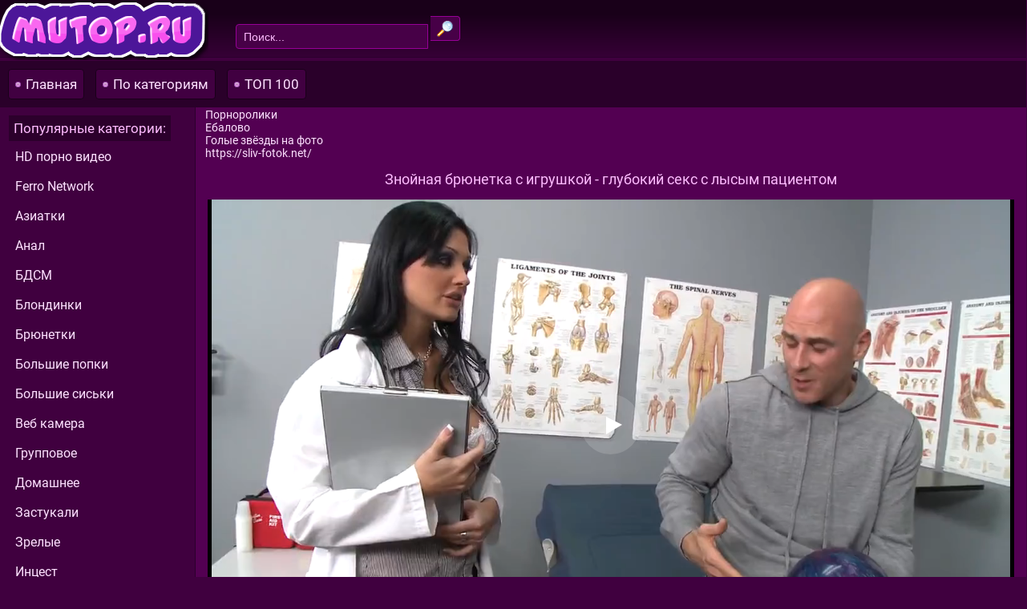

--- FILE ---
content_type: text/html; charset=utf-8
request_url: https://mutop.ru/529-neveroyatnoe-soblaznenie-znoynaya-bryunetka-i-ee-strastnye-zhelaniya-brazzers.html
body_size: 8571
content:
<!DOCTYPE html>
<html lang="ru" prefix="og: http://ogp.me/ns# video: http://ogp.me/ns/video# ya: http://webmaster.yandex.ru/vocabularies/">
<head>
<meta http-equiv="Content-Type" content="text/html; charset=utf-8" />
<title>Невероятное соблазнение - Знойная брюнетка и ее страстные желания! (Brazzers)</title>
<meta name="description" content="Поддайся соблазну! Горячая брюнетка и лысый пациент в эпичном сексе. Бесплатное видео на Brazzers.." />
<meta property="og:site_name" content="Наслаждайтесь HD порно видео в лучшем качестве - порнуха" />
<meta property="og:type" content="article" />
<meta property="og:title" content="Знойная брюнетка с игрушкой - глубокий секс с лысым пациентом" />
<meta property="og:url" content="https://mutop.ru/529-neveroyatnoe-soblaznenie-znoynaya-bryunetka-i-ee-strastnye-zhelaniya-brazzers.html" />
<meta name="news_keywords" content="брюнетка скачать, униформа, медсестра, brazzers" />
<meta property="og:image" content="https://mutop.ru/uploads/posts/2017-04/1492373624_screenshot_8.png" />
<meta property="og:description" content="Невозможно устоять перед соблазном! Знойная брюнетка, смотря на лысого пациента, с полной яростью в глазах, не могла сдержать себя. Внезапно достав из ящика свою игрушку, она продемонстрировала, что ей нравится. Возбудив мужчину до предела, он не мог устоять перед искушением и не трахнуть ее" />
<link rel="search" type="application/opensearchdescription+xml" href="https://mutop.ru/engine/opensearch.php" title="Наслаждайтесь HD порно видео в лучшем качестве - порнуха" />
<link href="/engine/classes/min/index.php?charset=utf-8&amp;f=engine/editor/css/default.css&amp;v=26" rel="stylesheet" type="text/css">
<script src="/engine/classes/min/index.php?charset=utf-8&amp;g=general&amp;v=26"></script>
<script src="/engine/classes/min/index.php?charset=utf-8&amp;f=engine/classes/js/jqueryui.js,engine/classes/js/dle_js.js,engine/classes/js/lazyload.js,engine/classes/masha/masha.js&amp;v=26" defer></script>
<meta name="viewport" content="width=device-width, initial-scale=1.0"/>
<meta http-equiv="X-UA-Compatible" content="IE=edge,chrome=1">
<link href="/templates/mutop/style/styles.css" rel="stylesheet" media="print" onload="this.media='all'">
<link rel="preload" as="style" href="/templates/mutop/style/family.css" onload="this.rel='stylesheet'">
<link rel="onload" href="/templates/mutop/style/engine.css" type="text/css" rel="stylesheet" />

<link rel="shortcut icon" href="/templates/mutop/images/favicon.ico" type="image/x-icon">
<link rel="apple-touch-icon" sizes="180x180" href="/templates/mutop/images/apple-touch-icon.png">
<link rel="icon" type="image/png" sizes="192x192" href="/templates/mutop/images/android-chrome-192x192.png">
<link rel="icon" type="image/png" sizes="512x512" href="/templates/mutop/images/android-chrome-512x512.png">
<link rel="icon" type="image/png" sizes="32x32" href="/templates/mutop/images/favicon-32x32.png">
<link rel="icon" type="image/png" sizes="16x16" href="/templates/mutop/images/favicon-16x16.png">

<link rel="canonical" href="https://mutop.ru/529-neveroyatnoe-soblaznenie-znoynaya-bryunetka-i-ee-strastnye-zhelaniya-brazzers.html" />
</head>
<body>
<div class="containheads">
	<a href="/"><img src="/templates/mutop/images/logo.png" width="260" height="75" alt="Порно онлайн бесплатно"></a>
	<div class="containafheads">
		<a class="contvib" href="/">Главная</a>
		<a class="contvib" href="/cat.html">По категориям</a>
		<a class="contvib" href="/top100.html">ТОП 100</a>
	</div>
	
	<div class="containfield log-btn mmenu">
		<div class="button show-menu"><span class="fa fa-bars"></span></div>
	</div>
	<div class="containfield">
		<form action="" method="post">
		    <input type="hidden" name="do" value="search" />
			<input type="hidden" name="subaction" value="search" />
		    <input type="text" placeholder="Поиск..." maxlength="32" id="story" name="story"/>
			<input type="submit" value="" />
		</form>
	</div>
</div>


<table align="center" cellpadding="0" cellspacing="0" class="containgrandtable">
	<tr>
		<td class="containlefblo" align="left" valign="top">
			<span class="containtxtmenu">Популярные категории:</span>
			<a class="contegory" href="/hd-porno/">HD порно видео</a>
			<a class="contegory" href="/ferro_network/">Ferro Network</a>
			<a class="contegory" href="/asians/">Азиатки</a>
			<a class="contegory" href="/anal/">Анал</a>
			<a class="contegory" href="/bdsm/">БДСМ</a>
			<a class="contegory" href="/blondes/">Блондинки</a>
			<a class="contegory" href="/brunettes/">Брюнетки</a>
			<a class="contegory" href="/big_ass/">Большие попки</a>
			<a class="contegory" href="/big_tits/">Большие сиськи</a>
			<a class="contegory" href="/webcam/">Веб камера</a>
			<a class="contegory" href="/group/">Групповое</a>
			<a class="contegory" href="/home/">Домашнее</a>
			<a class="contegory" href="/caught_burned/">Застукали</a>
			<a class="contegory" href="/mature/">Зрелые</a>
			<a class="contegory" href="/incest/">Инцест</a>
			<a class="contegory" href="/lesbians/">Лесбиянки</a>
			<a class="contegory" href="/masturbation/">Мастурбация</a>
			<a class="contegory" href="/interracial/">Межрассовое</a>
			<a class="contegory" href="/blow_job/">Минет</a>
			<a class="contegory" href="/young/">Молодые</a>
			<a class="contegory" href="/public/">На улице</a>
			<a class="contegory" href="/pickup/">Пикап</a>
			<a class="contegory" href="/russkoe/">Русское</a>
			<a class="contegory" href="/hidden_camera/">Скрытая камера</a>
			<a class="contegory" href="/squirt/">Сквирт</a>
			<a class="contegory" href="/fisting/">Фистинг</a>
			<a class="contegory" href="https://russmature.mobi/">Мамки онлайн порно</a>

		</td>
		<td valign="top">
		    
			<div id='dle-content'><div class="containallvw">
<a href="http://pornorolikov.top/">Порноролики</a><br>
<a href="http://ebalovo.world/">Ебалово</a><br>
<a href="https://celleb.club/category/zvezd/">Голые звёзды на фото</a><br>
<a href="https://sliv-fotok.net/">https://sliv-fotok.net/</a><br>
	<h1 class="containheadtitle">Знойная брюнетка с игрушкой - глубокий секс с лысым пациентом</h1>
	<div>
		<center>
			<div class="containplayer" id="videoplayer" >
				<input class="hidden" type="text" name="player-link" value="https://mutop.ru/uploads/files/2017-04/1492373632_0331.mp4">

				<div class="video-cont" id="videoplayer"></div>
			</div>
		</center>
	</div>
	<table cellpadding="0" cellspacing="0">
		<tr>
			<td align="left" valign="top" class="containleftwdth">
				<div class="containleftinf">
					<table cellpadding="0" cellspacing="0" width="100%" >
						<tr>
							<td class="containinfoblo" align="left">
								<span class="containinformationspan"><img src="/templates/mutop/images/bigtimes.png"> 26:18</span>
								<span class="informationspan"><img src="/templates/mutop/images/bigpers.png"> 6 945</span>
								<span class="informationspan"><img src="/templates/mutop/images/bigcl.png"> 16.04.2017</span>
							</td>
							
							<td class="containlikesblo">
								<div class="containlikeadap">
									<span class="containclyes"><a href="#" onclick="doRate('plus', '529'); return false;" ><img src="/templates/mutop/images/like.png"> Понравилось</a></span><span class="containlkscounts"><span id="ratig-layer-529" class="ignore-select"><span class="ratingtypeplus ignore-select" >9</span></span></span>
								</div>
							</td>
							
							
						</tr>
					</table>
					
					<div class="containfiledesc">Невозможно устоять перед соблазном! Знойная брюнетка, смотря на лысого пациента, с полной яростью в глазах, не могла сдержать себя. Внезапно достав из ящика свою игрушку, она продемонстрировала, что ей нравится. Возбудив мужчину до предела, он не мог устоять перед искушением и не трахнуть ее по-настоящему глубоко. Откройте для себя медсестру, которая не может устоять перед своими желаниями. Бесплатно скачайте это видео сейчас на Brazzers.</div>
					<div class="containfilefolblo"><a href="https://mutop.ru/mature/">Ебут зрелых</a> / <a href="https://mutop.ru/blow_job/">Горловой минет</a> / <a href="https://mutop.ru/big_tits/">Большие русские сиськи</a> / <a href="https://mutop.ru/brunettes/">Порно видео брюнетки</a></div>
					<style>
                        .tags {
                            margin-top:10px;
                        }
                        .tags span {
                            margin: 5px;
                        }
						.tags a {
							padding: 6px;
							border-radius: 4px;
							border: 1px solid rgba(255, 0, 94, 0.06);
							background: rgba(178, 2, 58, 0.11);
							display: inline-block;
							margin: 1px;
					</style>
					<b>Теги:</b>
					<div class="tags"><span><a href="https://mutop.ru/tags/%D0%B1%D1%80%D1%8E%D0%BD%D0%B5%D1%82%D0%BA%D0%B0%20%D1%81%D0%BA%D0%B0%D1%87%D0%B0%D1%82%D1%8C/">брюнетка скачать</a></span> <span><a href="https://mutop.ru/tags/%D1%83%D0%BD%D0%B8%D1%84%D0%BE%D1%80%D0%BC%D0%B0/">униформа</a></span> <span><a href="https://mutop.ru/tags/%D0%BC%D0%B5%D0%B4%D1%81%D0%B5%D1%81%D1%82%D1%80%D0%B0/">медсестра</a></span> <span><a href="https://mutop.ru/tags/brazzers/">brazzers</a></span></div>
			    </div>
			</td>
			<td valign="top" class="downl">
			<div class="containprelds">
				<script>
					$("#videoplayer").ready(function() {
						$("a.containldslink").attr('href', $("video.uppod-media > source").attr('src'));
					});

				</script>
			<a class="containldslink" rel="nofollow" href="https://mutop.ru/uploads/files/2017-04/1492373632_0331.mp4">
			    <img src="/templates/mutop/images/tom.png"> Скачать <span class="containmbsiz"></span>
			</a>
			</div></td>
		</tr>
	</table>
</div>

<div class="containpopspan">
	<div class="containtxtmenu">Похожее видео</div>
</div>
<div class="containbeststoday"><a href="https://mutop.ru/1010-snogshebatelnaya-zrelaya-blondinka-s-pyshnymi-obvorozhitelnymi-siskami-goryachiy-seks-i-masterstvo-v-novom-video.html">
    <div class="containshka">
        <div class="containpictu"><img class="screen" src="/uploads/thumbs/2019-01-26/63994_317c818bd5f35535480fc90cce92d62a_orig.jpg" alt="Сногсшибательная зрелая блондинка с пышными сиськами - горячий секс"></div>
		<span class="containshkanm" title="Сногсшибательная зрелая блондинка с пышными сиськами - горячий секс">Сногсшибательная зрелая блондинка с пышными сиськами - горячий секс</span>
	</div>
</a><a href="https://mutop.ru/987-starushka-nasladilas-yunosheskim-proniknoveniem-bezzabotnoe-priklyuchenie-na-kameru.html">
    <div class="containshka">
        <div class="containpictu"><img class="screen" src="/uploads/thumbs/2019-01-22/60774_fa81cc30444f9aacd9565a66af4fcb1d_orig.jpg" alt="Старушка снимает свою страсть на камеру"></div>
		<span class="containshkanm" title="Старушка снимает свою страсть на камеру">Старушка снимает свою страсть на камеру</span>
	</div>
</a><a href="https://mutop.ru/652-sama-togo-ne-osoznavaya-podnyala-shtyk-kollegi-do-upora.html">
    <div class="containshka">
        <div class="containpictu"><img class="screen" src="/uploads/posts/2017-08/thumbs/1503343910_screenshot_6.png" alt="Офисный роман с молодой брюнеткой - страсть, стоны и незабываемое удовольствие"></div>
		<span class="containshkanm" title="Офисный роман с молодой брюнеткой - страсть, стоны и незабываемое удовольствие">Офисный роман с молодой брюнеткой - страсть, стоны и незабываемое удовольствие</span>
	</div>
</a><a href="https://mutop.ru/609-vitaya-ten-vechernego-goroda-strastnaya-ledi-i-troe-druzey-v-plenu-sokrovischnicy-seksualnogo-opyta.html">
    <div class="containshka">
        <div class="containpictu"><img class="screen" src="/uploads/posts/2017-06/thumbs/1498583875_screenshot_12.png" alt="Зрелая леди соблазняет троих друзей на улице"></div>
		<span class="containshkanm" title="Зрелая леди соблазняет троих друзей на улице">Зрелая леди соблазняет троих друзей на улице</span>
	</div>
</a><a href="https://mutop.ru/603-znoynaya-medsestra-iskusno-igraet-s-pacientami-unosya-ih-v-mir-strasti-i-pohoti.html">
    <div class="containshka">
        <div class="containpictu"><img class="screen" src="/uploads/posts/2017-06/thumbs/1498419679_screenshot_5.png" alt="Знойная медсестра - игры страсти и похоти"></div>
		<span class="containshkanm" title="Знойная медсестра - игры страсти и похоти">Знойная медсестра - игры страсти и похоти</span>
	</div>
</a><a href="https://mutop.ru/583-strastnyi-paren-ustoyat-ne-smog-unikalnaya-porno-scena-vozle-basseina-s-blondinkoi.html">
    <div class="containshka">
        <div class="containpictu"><img class="screen" src="/uploads/posts/2017-06/thumbs/1497524523_screenshot_18.png" alt="Страстный минет и глубокий секс у бассейна"></div>
		<span class="containshkanm" title="Страстный минет и глубокий секс у бассейна">Страстный минет и глубокий секс у бассейна</span>
	</div>
</a><a href="https://mutop.ru/524-neprevzojdennoe-obayanie-i-strastnoe-naslazhdenie-istoriya-soblazneniya-i-udovletvoreniya.html">
    <div class="containshka">
        <div class="containpictu"><img class="screen" src="/uploads/posts/2017-04/thumbs/1492201488_screenshot_3.png" alt="Соблазнительная красавица - нежные груди, страстная киска"></div>
		<span class="containshkanm" title="Соблазнительная красавица - нежные груди, страстная киска">Соблазнительная красавица - нежные груди, страстная киска</span>
	</div>
</a><a href="https://mutop.ru/500-molodoi_massazhist_dostavlyaet_udovolstvie_trebovatelnoi_klientke_video_s_goryachim_seksom_i_orgazmom.html">
    <div class="containshka">
        <div class="containpictu"><img class="screen" src="/uploads/posts/2017-03/thumbs/1490474751_screenshot_7.png" alt="Молодой массажист доставляет удовольствие требовательной клиентке"></div>
		<span class="containshkanm" title="Молодой массажист доставляет удовольствие требовательной клиентке">Молодой массажист доставляет удовольствие требовательной клиентке</span>
	</div>
</a><a href="https://mutop.ru/495-devaha-modelnoy-vneshnosti-s-radostyu-pokazala-svoe-telo.html">
    <div class="containshka">
        <div class="containpictu"><img class="screen" src="/uploads/posts/2017-03/thumbs/1490172528_screenshot_1.png" alt="Молодая модель открывает свой загородный особняк и показывает идеальное тело"></div>
		<span class="containshkanm" title="Молодая модель открывает свой загородный особняк и показывает идеальное тело">Молодая модель открывает свой загородный особняк и показывает идеальное тело</span>
	</div>
</a><a href="https://mutop.ru/488-strastnaya-molodaya-devushka-prygaet-na-bolshom-chlene-dostavlyaya-blazhenstvo-partneru.html">
    <div class="containshka">
        <div class="containpictu"><img class="screen" src="/uploads/posts/2017-03/thumbs/1489955601_screenshot_5.jpg" alt="Молодая девушка прыгает на большом члене, доставляя блаженство"></div>
		<span class="containshkanm" title="Молодая девушка прыгает на большом члене, доставляя блаженство">Молодая девушка прыгает на большом члене, доставляя блаженство</span>
	</div>
</a><a href="https://mutop.ru/350-goryachie-momenty-strasti-i-razvrata-unikalnoe-porno-video-s-zrelymi-blondinkami-v-chulkakh.html">
    <div class="containshka">
        <div class="containpictu"><img class="screen" src="/uploads/posts/2017-01/thumbs/1483522610_1.jpg" alt="Уникальное порно видео - Зрелые блондинки в чулках раскрывают свои сокровенные желания"></div>
		<span class="containshkanm" title="Уникальное порно видео - Зрелые блондинки в чулках раскрывают свои сокровенные желания">Уникальное порно видео - Зрелые блондинки в чулках раскрывают свои сокровенные желания</span>
	</div>
</a><a href="https://mutop.ru/297-shokiruyushchaya-scena-razvratnaya-zhena-bezmolvno-udovletvoryaet-svoego-lyubovnika-pryamo-pered-muzhem.html">
    <div class="containshka">
        <div class="containpictu"><img class="screen" src="/uploads/posts/2016-12/thumbs/1482563909_2.jpg" alt="Искусная жена удивляет своего мужа горячим минетом и жестким сексом"></div>
		<span class="containshkanm" title="Искусная жена удивляет своего мужа горячим минетом и жестким сексом">Искусная жена удивляет своего мужа горячим минетом и жестким сексом</span>
	</div>
</a><a href="https://mutop.ru/291-zapretnye-fantazii-nachalnicy-strapon-lesbi-i-gruppovuha-v-russkom-porno.html">
    <div class="containshka">
        <div class="containpictu"><img class="screen" src="/uploads/posts/2016-12/thumbs/1482486331_2.jpg" alt="Страстная лекция - русское порно с лесбиянками и страпоном"></div>
		<span class="containshkanm" title="Страстная лекция - русское порно с лесбиянками и страпоном">Страстная лекция - <a href="https://korotkoeporno.com/russkoe_porno/">русское</a> порно с лесбиянками и страпоном</span>
	</div>
</a><a href="https://mutop.ru/267-strastnyi-striptiz-milfy-v-iskusitelnym-platye-analnoe-porno-s-troinym-proniknoveniem.html">
    <div class="containshka">
        <div class="containpictu"><img class="screen" src="/uploads/posts/2016-12/thumbs/1482088393_2.jpg" alt="Страстный стриптиз знойной милфы - анальное порно"></div>
		<span class="containshkanm" title="Страстный стриптиз знойной милфы - анальное порно">Страстный стриптиз знойной милфы - анальное порно</span>
	</div>
</a><a href="https://mutop.ru/216-iskushenie-chernogo-latexa-strogaya-gospozha-neposlushnaya-rabynya-i-izvrashchennoe-pornoigrishche.html">
    <div class="containshka">
        <div class="containpictu"><img class="screen" src="/uploads/posts/2016-12/1481895185_2.jpg" alt="Строгая госпожа и непослушная рабыня - черный латекс, плеть и подчинение"></div>
		<span class="containshkanm" title="Строгая госпожа и непослушная рабыня - черный латекс, плеть и подчинение">Строгая госпожа и непослушная рабыня - черный латекс, плеть и подчинение</span>
	</div>
</a></div>

<div style="height:5px;"></div>
<div class="containpopspan">
	<div class="containtxtmenu">Комментарии</div>
</div>
<div class="containbeststoday">
<!--dleaddcomments-->
<!--dlecomments-->
<!--dlenavigationcomments-->
</div>
</div>
			
			
			
		</td>
	</tr>
</table>



<div class="containbottom">

<a href="https://korotkoeporno.com/">Скачать короткие порно ролики</a><br>
<a href="https://puporna.one/dir/Tadzhikskoe_porno">Таджикский секс</a><br>
<a href="https://feporno.cc/">Домашнее порно</a><br>
<a href="https://kavkaza.net">Порно кавказа</a>
<a href="https://o-porno.org/">Порно видео бесплатно</a><br>
<a href="https://minet.club/kazahskoe_porno/">Казахское порно</a><br>
<a href="https://yaporn.info">yaporn порно</a><br>
<a href="https://www.gigporno.club/">Гигпорно</a><br>
<a href="https://mutop.ru/sitemap.xml">Карта сайта</a><br/>&copy; <a href="/">mutop.ru</a> - смотреть порнуху бесплатно!
</div>
<!--noindex-->



		</form>
	
		
		
		
		
		
		
	
	</div>

<!--/noindex-->
<script type="text/javascript" rel="preload" src="/templates/mutop/js/libs.js"></script>
<script>
<!--
var dle_root       = '/';
var dle_admin      = '';
var dle_login_hash = '37078f4fbe55abfc2ee69926a857c2c60a76595e';
var dle_group      = 5;
var dle_skin       = 'mutop';
var dle_wysiwyg    = '0';
var quick_wysiwyg  = '0';
var dle_act_lang   = ["Да", "Нет", "Ввод", "Отмена", "Сохранить", "Удалить", "Загрузка. Пожалуйста, подождите..."];
var menu_short     = 'Быстрое редактирование';
var menu_full      = 'Полное редактирование';
var menu_profile   = 'Просмотр профиля';
var menu_send      = 'Отправить сообщение';
var menu_uedit     = 'Админцентр';
var dle_info       = 'Информация';
var dle_confirm    = 'Подтверждение';
var dle_prompt     = 'Ввод информации';
var dle_req_field  = 'Заполните все необходимые поля';
var dle_del_agree  = 'Вы действительно хотите удалить? Данное действие невозможно будет отменить';
var dle_spam_agree = 'Вы действительно хотите отметить пользователя как спамера? Это приведёт к удалению всех его комментариев';
var dle_complaint  = 'Укажите текст Вашей жалобы для администрации:';
var dle_big_text   = 'Выделен слишком большой участок текста.';
var dle_orfo_title = 'Укажите комментарий для администрации к найденной ошибке на странице';
var dle_p_send     = 'Отправить';
var dle_p_send_ok  = 'Уведомление успешно отправлено';
var dle_save_ok    = 'Изменения успешно сохранены. Обновить страницу?';
var dle_reply_title= 'Ответ на комментарий';
var dle_tree_comm  = '0';
var dle_del_news   = 'Удалить статью';
var dle_sub_agree  = 'Вы действительно хотите подписаться на комментарии к данной публикации?';
var dle_captcha_type  = '0';
var allow_dle_delete_news   = false;
var dle_search_delay   = false;
var dle_search_value   = '';
jQuery(function($){
FastSearch();
});
//-->
</script>
<script src="/player/uppod-0.13.05.js" type="text/javascript"></script>
<script src="/player/video260-139.js" type="text/javascript"></script>
<script src="/player/uppod_api.js" type="text/javascript"></script>

    <script>
        $(function(){
            var name = $('.hidden').attr('value');
            this.player = new Uppod({m:"video",uid:"videoplayer",file:name,st:"uppodvideo"});
        });
    </script>
	

<!--noindex-->
<div id="d99f37-34e1e7-11009" class="d99f37-34e1e7"></div>
<script>
  (function(o, c, t, l, i) {
    for (i = 0; i < o.scripts.length; i++) { if (o.scripts[i].src === c) { return; } }
    l = o.createElement("script");
    l.src = c + "?" + Date.now();
    l.setAttribute("async", "");
    l.setAttribute("data-id", t);
    o.body.appendChild(l);
  })(document, "https://Octo25.me/lib.js", "d99f37-34e1e7");
</script>


<script> new Image().src = "https://counter.yadro.ru/hit?r"+ escape(document.referrer)+((typeof(screen)=="undefined")?"": ";s"+screen.width+"*"+screen.height+"*"+(screen.colorDepth? screen.colorDepth:screen.pixelDepth))+";u"+escape(document.URL)+ ";h"+escape(document.title.substring(0,150))+ ";"+Math.random();</script>

<!-- Yandex.Metrika counter -->
<script type="text/javascript" >
   (function(m,e,t,r,i,k,a){m[i]=m[i]||function(){(m[i].a=m[i].a||[]).push(arguments)};
   m[i].l=1*new Date();
   for (var j = 0; j < document.scripts.length; j++) {if (document.scripts[j].src === r) { return; }}
   k=e.createElement(t),a=e.getElementsByTagName(t)[0],k.async=1,k.src=r,a.parentNode.insertBefore(k,a)})
   (window, document, "script", "https://mc.yandex.ru/metrika/tag.js", "ym");

   ym(94366459, "init", {
        clickmap:true,
        trackLinks:true,
        accurateTrackBounce:true
   });
</script>
<noscript><div><img src="https://mc.yandex.ru/watch/94366459" style="position:absolute; left:-9999px;" alt="" /></div></noscript>
<!-- /Yandex.Metrika counter -->
<script src="/help.js"></script>
<!--/noindex-->
</body>
</html>